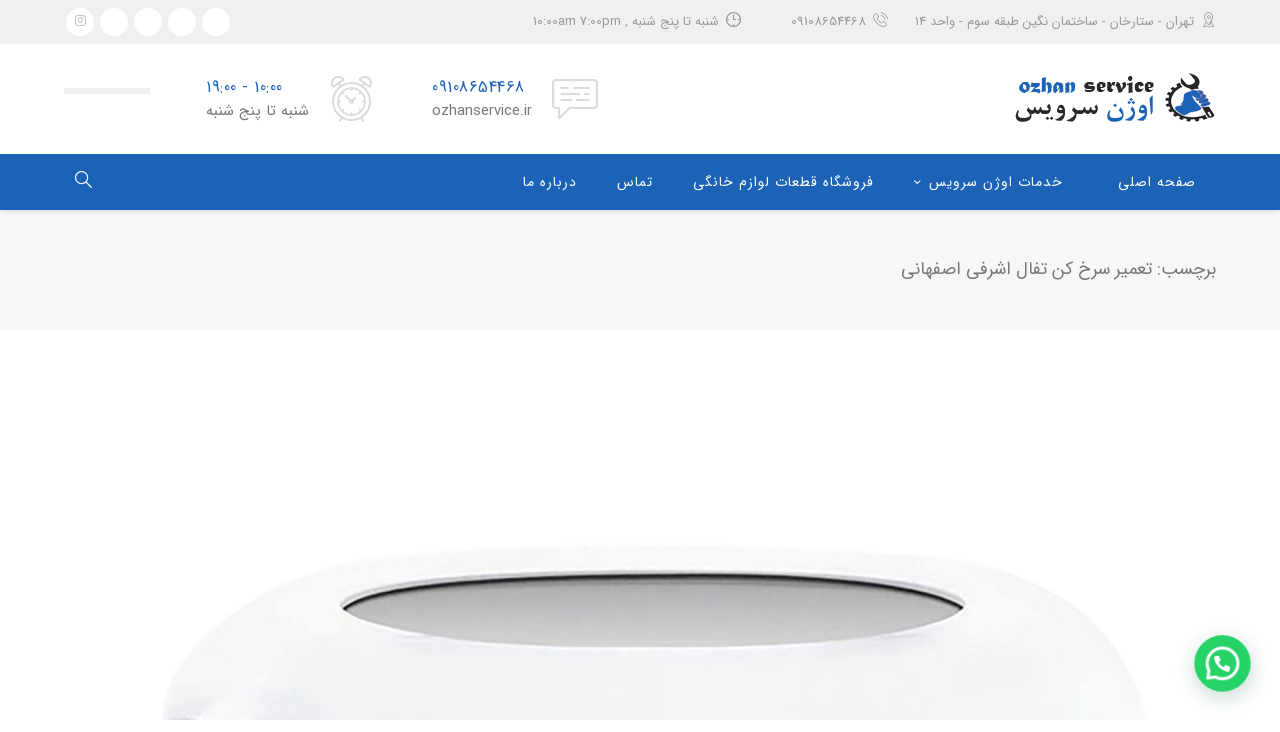

--- FILE ---
content_type: text/html; charset=UTF-8
request_url: https://ozhanservice.ir/tag/%D8%AA%D8%B9%D9%85%DB%8C%D8%B1-%D8%B3%D8%B1%D8%AE-%DA%A9%D9%86-%D8%AA%D9%81%D8%A7%D9%84-%D8%A7%D8%B4%D8%B1%D9%81%DB%8C-%D8%A7%D8%B5%D9%81%D9%87%D8%A7%D9%86%DB%8C/
body_size: 13470
content:
<!DOCTYPE html>
<html dir="rtl" lang="fa-IR" class="">
<head>
    <meta charset="UTF-8">
    <meta name="viewport" content="width=device-width, initial-scale=1">
    <link rel="profile" href="http://gmpg.org/xfn/11">
    <link rel="pingback" href="https://ozhanservice.ir/xmlrpc.php">

<meta name='robots' content='index, follow, max-image-preview:large, max-snippet:-1, max-video-preview:-1' />
	<style>img:is([sizes="auto" i], [sizes^="auto," i]) { contain-intrinsic-size: 3000px 1500px }</style>
	
	<!-- This site is optimized with the Yoast SEO Premium plugin v18.0 (Yoast SEO v26.3) - https://yoast.com/wordpress/plugins/seo/ -->
	<title>تعمیر سرخ کن تفال اشرفی اصفهانی | تعمیرات لوازم خانگی | تعمیرگاه لوازم خانگی</title>
	<meta name="description" content="تعمیرگاه اوژن سرویس مرکز تعمیرات لوازم خانگی در تهران با استفاده از تکنسین های خبره در سریعترین زمان و با قطعات ارجینال و ضمانتنامه کتبی" />
	<link rel="canonical" href="https://ozhanservice.ir/tag/تعمیر-سرخ-کن-تفال-اشرفی-اصفهانی/" />
	<meta property="og:locale" content="fa_IR" />
	<meta property="og:type" content="article" />
	<meta property="og:description" content="تعمیرگاه اوژن سرویس مرکز تعمیرات لوازم خانگی در تهران با استفاده از تکنسین های خبره در سریعترین زمان و با قطعات ارجینال و ضمانتنامه کتبی" />
	<meta property="og:url" content="https://ozhanservice.ir/tag/تعمیر-سرخ-کن-تفال-اشرفی-اصفهانی/" />
	<meta property="og:site_name" content="تعمیرات لوازم خانگی | تعمیرگاه لوازم خانگی" />
	<meta name="twitter:card" content="summary_large_image" />
	<script type="application/ld+json" class="yoast-schema-graph">{"@context":"https://schema.org","@graph":[{"@type":"CollectionPage","@id":"https://ozhanservice.ir/tag/%d8%aa%d8%b9%d9%85%db%8c%d8%b1-%d8%b3%d8%b1%d8%ae-%da%a9%d9%86-%d8%aa%d9%81%d8%a7%d9%84-%d8%a7%d8%b4%d8%b1%d9%81%db%8c-%d8%a7%d8%b5%d9%81%d9%87%d8%a7%d9%86%db%8c/","url":"https://ozhanservice.ir/tag/%d8%aa%d8%b9%d9%85%db%8c%d8%b1-%d8%b3%d8%b1%d8%ae-%da%a9%d9%86-%d8%aa%d9%81%d8%a7%d9%84-%d8%a7%d8%b4%d8%b1%d9%81%db%8c-%d8%a7%d8%b5%d9%81%d9%87%d8%a7%d9%86%db%8c/","name":"","isPartOf":{"@id":"https://ozhanservice.ir/#website"},"primaryImageOfPage":{"@id":"https://ozhanservice.ir/tag/%d8%aa%d8%b9%d9%85%db%8c%d8%b1-%d8%b3%d8%b1%d8%ae-%da%a9%d9%86-%d8%aa%d9%81%d8%a7%d9%84-%d8%a7%d8%b4%d8%b1%d9%81%db%8c-%d8%a7%d8%b5%d9%81%d9%87%d8%a7%d9%86%db%8c/#primaryimage"},"image":{"@id":"https://ozhanservice.ir/tag/%d8%aa%d8%b9%d9%85%db%8c%d8%b1-%d8%b3%d8%b1%d8%ae-%da%a9%d9%86-%d8%aa%d9%81%d8%a7%d9%84-%d8%a7%d8%b4%d8%b1%d9%81%db%8c-%d8%a7%d8%b5%d9%81%d9%87%d8%a7%d9%86%db%8c/#primaryimage"},"thumbnailUrl":"https://ozhanservice.ir/wp-content/uploads/2022/08/تعمیر-سرخ-کن.jpg","description":"تعمیرگاه اوژن سرویس مرکز تعمیرات لوازم خانگی در تهران با استفاده از تکنسین های خبره در سریعترین زمان و با قطعات ارجینال و ضمانتنامه کتبی","breadcrumb":{"@id":"https://ozhanservice.ir/tag/%d8%aa%d8%b9%d9%85%db%8c%d8%b1-%d8%b3%d8%b1%d8%ae-%da%a9%d9%86-%d8%aa%d9%81%d8%a7%d9%84-%d8%a7%d8%b4%d8%b1%d9%81%db%8c-%d8%a7%d8%b5%d9%81%d9%87%d8%a7%d9%86%db%8c/#breadcrumb"},"inLanguage":"fa-IR"},{"@type":"ImageObject","inLanguage":"fa-IR","@id":"https://ozhanservice.ir/tag/%d8%aa%d8%b9%d9%85%db%8c%d8%b1-%d8%b3%d8%b1%d8%ae-%da%a9%d9%86-%d8%aa%d9%81%d8%a7%d9%84-%d8%a7%d8%b4%d8%b1%d9%81%db%8c-%d8%a7%d8%b5%d9%81%d9%87%d8%a7%d9%86%db%8c/#primaryimage","url":"https://ozhanservice.ir/wp-content/uploads/2022/08/تعمیر-سرخ-کن.jpg","contentUrl":"https://ozhanservice.ir/wp-content/uploads/2022/08/تعمیر-سرخ-کن.jpg","width":2500,"height":2500,"caption":"تعمیر سرخ کن"},{"@type":"BreadcrumbList","@id":"https://ozhanservice.ir/tag/%d8%aa%d8%b9%d9%85%db%8c%d8%b1-%d8%b3%d8%b1%d8%ae-%da%a9%d9%86-%d8%aa%d9%81%d8%a7%d9%84-%d8%a7%d8%b4%d8%b1%d9%81%db%8c-%d8%a7%d8%b5%d9%81%d9%87%d8%a7%d9%86%db%8c/#breadcrumb","itemListElement":[{"@type":"ListItem","position":1,"name":"Home","item":"https://ozhanservice.ir/"},{"@type":"ListItem","position":2,"name":"تعمیر سرخ کن تفال اشرفی اصفهانی"}]},{"@type":"WebSite","@id":"https://ozhanservice.ir/#website","url":"https://ozhanservice.ir/","name":"تعمیرات لوازم خانگی | تعمیرگاه لوازم خانگی","description":"اوژن سرویس | تعمیر مولینکس | تعمیرات دلونگی | تعمیر تفال | تعمیر میگل | تعمیر کروپس | تعمیر فلر |  تعمیر روتل","publisher":{"@id":"https://ozhanservice.ir/#organization"},"potentialAction":[{"@type":"SearchAction","target":{"@type":"EntryPoint","urlTemplate":"https://ozhanservice.ir/?s={search_term_string}"},"query-input":{"@type":"PropertyValueSpecification","valueRequired":true,"valueName":"search_term_string"}}],"inLanguage":"fa-IR"},{"@type":"Organization","@id":"https://ozhanservice.ir/#organization","name":"تعمیرات لوازم خانگی","url":"https://ozhanservice.ir/","logo":{"@type":"ImageObject","inLanguage":"fa-IR","@id":"https://ozhanservice.ir/#/schema/logo/image/","url":"https://ozhanservice.ir/wp-content/uploads/2022/03/logo11.png","contentUrl":"https://ozhanservice.ir/wp-content/uploads/2022/03/logo11.png","width":202,"height":52,"caption":"تعمیرات لوازم خانگی"},"image":{"@id":"https://ozhanservice.ir/#/schema/logo/image/"}}]}</script>
	<!-- / Yoast SEO Premium plugin. -->


<link rel='dns-prefetch' href='//fonts.googleapis.com' />
<link rel="alternate" type="application/rss+xml" title="تعمیرات لوازم خانگی | تعمیرگاه لوازم خانگی &raquo; خوراک" href="https://ozhanservice.ir/feed/" />
<link rel="alternate" type="application/rss+xml" title="تعمیرات لوازم خانگی | تعمیرگاه لوازم خانگی &raquo; خوراک دیدگاه‌ها" href="https://ozhanservice.ir/comments/feed/" />
<link rel="alternate" type="application/rss+xml" title="تعمیرات لوازم خانگی | تعمیرگاه لوازم خانگی &raquo; تعمیر سرخ کن تفال اشرفی اصفهانی خوراک برچسب" href="https://ozhanservice.ir/tag/%d8%aa%d8%b9%d9%85%db%8c%d8%b1-%d8%b3%d8%b1%d8%ae-%da%a9%d9%86-%d8%aa%d9%81%d8%a7%d9%84-%d8%a7%d8%b4%d8%b1%d9%81%db%8c-%d8%a7%d8%b5%d9%81%d9%87%d8%a7%d9%86%db%8c/feed/" />
<script type="text/javascript">
/* <![CDATA[ */
window._wpemojiSettings = {"baseUrl":"https:\/\/s.w.org\/images\/core\/emoji\/16.0.1\/72x72\/","ext":".png","svgUrl":"https:\/\/s.w.org\/images\/core\/emoji\/16.0.1\/svg\/","svgExt":".svg","source":{"concatemoji":"https:\/\/ozhanservice.ir\/wp-includes\/js\/wp-emoji-release.min.js?ver=6.8.3"}};
/*! This file is auto-generated */
!function(s,n){var o,i,e;function c(e){try{var t={supportTests:e,timestamp:(new Date).valueOf()};sessionStorage.setItem(o,JSON.stringify(t))}catch(e){}}function p(e,t,n){e.clearRect(0,0,e.canvas.width,e.canvas.height),e.fillText(t,0,0);var t=new Uint32Array(e.getImageData(0,0,e.canvas.width,e.canvas.height).data),a=(e.clearRect(0,0,e.canvas.width,e.canvas.height),e.fillText(n,0,0),new Uint32Array(e.getImageData(0,0,e.canvas.width,e.canvas.height).data));return t.every(function(e,t){return e===a[t]})}function u(e,t){e.clearRect(0,0,e.canvas.width,e.canvas.height),e.fillText(t,0,0);for(var n=e.getImageData(16,16,1,1),a=0;a<n.data.length;a++)if(0!==n.data[a])return!1;return!0}function f(e,t,n,a){switch(t){case"flag":return n(e,"\ud83c\udff3\ufe0f\u200d\u26a7\ufe0f","\ud83c\udff3\ufe0f\u200b\u26a7\ufe0f")?!1:!n(e,"\ud83c\udde8\ud83c\uddf6","\ud83c\udde8\u200b\ud83c\uddf6")&&!n(e,"\ud83c\udff4\udb40\udc67\udb40\udc62\udb40\udc65\udb40\udc6e\udb40\udc67\udb40\udc7f","\ud83c\udff4\u200b\udb40\udc67\u200b\udb40\udc62\u200b\udb40\udc65\u200b\udb40\udc6e\u200b\udb40\udc67\u200b\udb40\udc7f");case"emoji":return!a(e,"\ud83e\udedf")}return!1}function g(e,t,n,a){var r="undefined"!=typeof WorkerGlobalScope&&self instanceof WorkerGlobalScope?new OffscreenCanvas(300,150):s.createElement("canvas"),o=r.getContext("2d",{willReadFrequently:!0}),i=(o.textBaseline="top",o.font="600 32px Arial",{});return e.forEach(function(e){i[e]=t(o,e,n,a)}),i}function t(e){var t=s.createElement("script");t.src=e,t.defer=!0,s.head.appendChild(t)}"undefined"!=typeof Promise&&(o="wpEmojiSettingsSupports",i=["flag","emoji"],n.supports={everything:!0,everythingExceptFlag:!0},e=new Promise(function(e){s.addEventListener("DOMContentLoaded",e,{once:!0})}),new Promise(function(t){var n=function(){try{var e=JSON.parse(sessionStorage.getItem(o));if("object"==typeof e&&"number"==typeof e.timestamp&&(new Date).valueOf()<e.timestamp+604800&&"object"==typeof e.supportTests)return e.supportTests}catch(e){}return null}();if(!n){if("undefined"!=typeof Worker&&"undefined"!=typeof OffscreenCanvas&&"undefined"!=typeof URL&&URL.createObjectURL&&"undefined"!=typeof Blob)try{var e="postMessage("+g.toString()+"("+[JSON.stringify(i),f.toString(),p.toString(),u.toString()].join(",")+"));",a=new Blob([e],{type:"text/javascript"}),r=new Worker(URL.createObjectURL(a),{name:"wpTestEmojiSupports"});return void(r.onmessage=function(e){c(n=e.data),r.terminate(),t(n)})}catch(e){}c(n=g(i,f,p,u))}t(n)}).then(function(e){for(var t in e)n.supports[t]=e[t],n.supports.everything=n.supports.everything&&n.supports[t],"flag"!==t&&(n.supports.everythingExceptFlag=n.supports.everythingExceptFlag&&n.supports[t]);n.supports.everythingExceptFlag=n.supports.everythingExceptFlag&&!n.supports.flag,n.DOMReady=!1,n.readyCallback=function(){n.DOMReady=!0}}).then(function(){return e}).then(function(){var e;n.supports.everything||(n.readyCallback(),(e=n.source||{}).concatemoji?t(e.concatemoji):e.wpemoji&&e.twemoji&&(t(e.twemoji),t(e.wpemoji)))}))}((window,document),window._wpemojiSettings);
/* ]]> */
</script>
<style id='wp-emoji-styles-inline-css' type='text/css'>

	img.wp-smiley, img.emoji {
		display: inline !important;
		border: none !important;
		box-shadow: none !important;
		height: 1em !important;
		width: 1em !important;
		margin: 0 0.07em !important;
		vertical-align: -0.1em !important;
		background: none !important;
		padding: 0 !important;
	}
</style>
<link rel='stylesheet' id='wp-block-library-rtl-css' href='https://ozhanservice.ir/wp-includes/css/dist/block-library/style-rtl.min.css?ver=6.8.3' type='text/css' media='all' />
<style id='classic-theme-styles-inline-css' type='text/css'>
/*! This file is auto-generated */
.wp-block-button__link{color:#fff;background-color:#32373c;border-radius:9999px;box-shadow:none;text-decoration:none;padding:calc(.667em + 2px) calc(1.333em + 2px);font-size:1.125em}.wp-block-file__button{background:#32373c;color:#fff;text-decoration:none}
</style>
<style id='joinchat-button-style-inline-css' type='text/css'>
.wp-block-joinchat-button{border:none!important;text-align:center}.wp-block-joinchat-button figure{display:table;margin:0 auto;padding:0}.wp-block-joinchat-button figcaption{font:normal normal 400 .6em/2em var(--wp--preset--font-family--system-font,sans-serif);margin:0;padding:0}.wp-block-joinchat-button .joinchat-button__qr{background-color:#fff;border:6px solid #25d366;border-radius:30px;box-sizing:content-box;display:block;height:200px;margin:auto;overflow:hidden;padding:10px;width:200px}.wp-block-joinchat-button .joinchat-button__qr canvas,.wp-block-joinchat-button .joinchat-button__qr img{display:block;margin:auto}.wp-block-joinchat-button .joinchat-button__link{align-items:center;background-color:#25d366;border:6px solid #25d366;border-radius:30px;display:inline-flex;flex-flow:row nowrap;justify-content:center;line-height:1.25em;margin:0 auto;text-decoration:none}.wp-block-joinchat-button .joinchat-button__link:before{background:transparent var(--joinchat-ico) no-repeat center;background-size:100%;content:"";display:block;height:1.5em;margin:-.75em .75em -.75em 0;width:1.5em}.wp-block-joinchat-button figure+.joinchat-button__link{margin-top:10px}@media (orientation:landscape)and (min-height:481px),(orientation:portrait)and (min-width:481px){.wp-block-joinchat-button.joinchat-button--qr-only figure+.joinchat-button__link{display:none}}@media (max-width:480px),(orientation:landscape)and (max-height:480px){.wp-block-joinchat-button figure{display:none}}

</style>
<style id='global-styles-inline-css' type='text/css'>
:root{--wp--preset--aspect-ratio--square: 1;--wp--preset--aspect-ratio--4-3: 4/3;--wp--preset--aspect-ratio--3-4: 3/4;--wp--preset--aspect-ratio--3-2: 3/2;--wp--preset--aspect-ratio--2-3: 2/3;--wp--preset--aspect-ratio--16-9: 16/9;--wp--preset--aspect-ratio--9-16: 9/16;--wp--preset--color--black: #000000;--wp--preset--color--cyan-bluish-gray: #abb8c3;--wp--preset--color--white: #ffffff;--wp--preset--color--pale-pink: #f78da7;--wp--preset--color--vivid-red: #cf2e2e;--wp--preset--color--luminous-vivid-orange: #ff6900;--wp--preset--color--luminous-vivid-amber: #fcb900;--wp--preset--color--light-green-cyan: #7bdcb5;--wp--preset--color--vivid-green-cyan: #00d084;--wp--preset--color--pale-cyan-blue: #8ed1fc;--wp--preset--color--vivid-cyan-blue: #0693e3;--wp--preset--color--vivid-purple: #9b51e0;--wp--preset--gradient--vivid-cyan-blue-to-vivid-purple: linear-gradient(135deg,rgba(6,147,227,1) 0%,rgb(155,81,224) 100%);--wp--preset--gradient--light-green-cyan-to-vivid-green-cyan: linear-gradient(135deg,rgb(122,220,180) 0%,rgb(0,208,130) 100%);--wp--preset--gradient--luminous-vivid-amber-to-luminous-vivid-orange: linear-gradient(135deg,rgba(252,185,0,1) 0%,rgba(255,105,0,1) 100%);--wp--preset--gradient--luminous-vivid-orange-to-vivid-red: linear-gradient(135deg,rgba(255,105,0,1) 0%,rgb(207,46,46) 100%);--wp--preset--gradient--very-light-gray-to-cyan-bluish-gray: linear-gradient(135deg,rgb(238,238,238) 0%,rgb(169,184,195) 100%);--wp--preset--gradient--cool-to-warm-spectrum: linear-gradient(135deg,rgb(74,234,220) 0%,rgb(151,120,209) 20%,rgb(207,42,186) 40%,rgb(238,44,130) 60%,rgb(251,105,98) 80%,rgb(254,248,76) 100%);--wp--preset--gradient--blush-light-purple: linear-gradient(135deg,rgb(255,206,236) 0%,rgb(152,150,240) 100%);--wp--preset--gradient--blush-bordeaux: linear-gradient(135deg,rgb(254,205,165) 0%,rgb(254,45,45) 50%,rgb(107,0,62) 100%);--wp--preset--gradient--luminous-dusk: linear-gradient(135deg,rgb(255,203,112) 0%,rgb(199,81,192) 50%,rgb(65,88,208) 100%);--wp--preset--gradient--pale-ocean: linear-gradient(135deg,rgb(255,245,203) 0%,rgb(182,227,212) 50%,rgb(51,167,181) 100%);--wp--preset--gradient--electric-grass: linear-gradient(135deg,rgb(202,248,128) 0%,rgb(113,206,126) 100%);--wp--preset--gradient--midnight: linear-gradient(135deg,rgb(2,3,129) 0%,rgb(40,116,252) 100%);--wp--preset--font-size--small: 13px;--wp--preset--font-size--medium: 20px;--wp--preset--font-size--large: 36px;--wp--preset--font-size--x-large: 42px;--wp--preset--spacing--20: 0.44rem;--wp--preset--spacing--30: 0.67rem;--wp--preset--spacing--40: 1rem;--wp--preset--spacing--50: 1.5rem;--wp--preset--spacing--60: 2.25rem;--wp--preset--spacing--70: 3.38rem;--wp--preset--spacing--80: 5.06rem;--wp--preset--shadow--natural: 6px 6px 9px rgba(0, 0, 0, 0.2);--wp--preset--shadow--deep: 12px 12px 50px rgba(0, 0, 0, 0.4);--wp--preset--shadow--sharp: 6px 6px 0px rgba(0, 0, 0, 0.2);--wp--preset--shadow--outlined: 6px 6px 0px -3px rgba(255, 255, 255, 1), 6px 6px rgba(0, 0, 0, 1);--wp--preset--shadow--crisp: 6px 6px 0px rgba(0, 0, 0, 1);}:where(.is-layout-flex){gap: 0.5em;}:where(.is-layout-grid){gap: 0.5em;}body .is-layout-flex{display: flex;}.is-layout-flex{flex-wrap: wrap;align-items: center;}.is-layout-flex > :is(*, div){margin: 0;}body .is-layout-grid{display: grid;}.is-layout-grid > :is(*, div){margin: 0;}:where(.wp-block-columns.is-layout-flex){gap: 2em;}:where(.wp-block-columns.is-layout-grid){gap: 2em;}:where(.wp-block-post-template.is-layout-flex){gap: 1.25em;}:where(.wp-block-post-template.is-layout-grid){gap: 1.25em;}.has-black-color{color: var(--wp--preset--color--black) !important;}.has-cyan-bluish-gray-color{color: var(--wp--preset--color--cyan-bluish-gray) !important;}.has-white-color{color: var(--wp--preset--color--white) !important;}.has-pale-pink-color{color: var(--wp--preset--color--pale-pink) !important;}.has-vivid-red-color{color: var(--wp--preset--color--vivid-red) !important;}.has-luminous-vivid-orange-color{color: var(--wp--preset--color--luminous-vivid-orange) !important;}.has-luminous-vivid-amber-color{color: var(--wp--preset--color--luminous-vivid-amber) !important;}.has-light-green-cyan-color{color: var(--wp--preset--color--light-green-cyan) !important;}.has-vivid-green-cyan-color{color: var(--wp--preset--color--vivid-green-cyan) !important;}.has-pale-cyan-blue-color{color: var(--wp--preset--color--pale-cyan-blue) !important;}.has-vivid-cyan-blue-color{color: var(--wp--preset--color--vivid-cyan-blue) !important;}.has-vivid-purple-color{color: var(--wp--preset--color--vivid-purple) !important;}.has-black-background-color{background-color: var(--wp--preset--color--black) !important;}.has-cyan-bluish-gray-background-color{background-color: var(--wp--preset--color--cyan-bluish-gray) !important;}.has-white-background-color{background-color: var(--wp--preset--color--white) !important;}.has-pale-pink-background-color{background-color: var(--wp--preset--color--pale-pink) !important;}.has-vivid-red-background-color{background-color: var(--wp--preset--color--vivid-red) !important;}.has-luminous-vivid-orange-background-color{background-color: var(--wp--preset--color--luminous-vivid-orange) !important;}.has-luminous-vivid-amber-background-color{background-color: var(--wp--preset--color--luminous-vivid-amber) !important;}.has-light-green-cyan-background-color{background-color: var(--wp--preset--color--light-green-cyan) !important;}.has-vivid-green-cyan-background-color{background-color: var(--wp--preset--color--vivid-green-cyan) !important;}.has-pale-cyan-blue-background-color{background-color: var(--wp--preset--color--pale-cyan-blue) !important;}.has-vivid-cyan-blue-background-color{background-color: var(--wp--preset--color--vivid-cyan-blue) !important;}.has-vivid-purple-background-color{background-color: var(--wp--preset--color--vivid-purple) !important;}.has-black-border-color{border-color: var(--wp--preset--color--black) !important;}.has-cyan-bluish-gray-border-color{border-color: var(--wp--preset--color--cyan-bluish-gray) !important;}.has-white-border-color{border-color: var(--wp--preset--color--white) !important;}.has-pale-pink-border-color{border-color: var(--wp--preset--color--pale-pink) !important;}.has-vivid-red-border-color{border-color: var(--wp--preset--color--vivid-red) !important;}.has-luminous-vivid-orange-border-color{border-color: var(--wp--preset--color--luminous-vivid-orange) !important;}.has-luminous-vivid-amber-border-color{border-color: var(--wp--preset--color--luminous-vivid-amber) !important;}.has-light-green-cyan-border-color{border-color: var(--wp--preset--color--light-green-cyan) !important;}.has-vivid-green-cyan-border-color{border-color: var(--wp--preset--color--vivid-green-cyan) !important;}.has-pale-cyan-blue-border-color{border-color: var(--wp--preset--color--pale-cyan-blue) !important;}.has-vivid-cyan-blue-border-color{border-color: var(--wp--preset--color--vivid-cyan-blue) !important;}.has-vivid-purple-border-color{border-color: var(--wp--preset--color--vivid-purple) !important;}.has-vivid-cyan-blue-to-vivid-purple-gradient-background{background: var(--wp--preset--gradient--vivid-cyan-blue-to-vivid-purple) !important;}.has-light-green-cyan-to-vivid-green-cyan-gradient-background{background: var(--wp--preset--gradient--light-green-cyan-to-vivid-green-cyan) !important;}.has-luminous-vivid-amber-to-luminous-vivid-orange-gradient-background{background: var(--wp--preset--gradient--luminous-vivid-amber-to-luminous-vivid-orange) !important;}.has-luminous-vivid-orange-to-vivid-red-gradient-background{background: var(--wp--preset--gradient--luminous-vivid-orange-to-vivid-red) !important;}.has-very-light-gray-to-cyan-bluish-gray-gradient-background{background: var(--wp--preset--gradient--very-light-gray-to-cyan-bluish-gray) !important;}.has-cool-to-warm-spectrum-gradient-background{background: var(--wp--preset--gradient--cool-to-warm-spectrum) !important;}.has-blush-light-purple-gradient-background{background: var(--wp--preset--gradient--blush-light-purple) !important;}.has-blush-bordeaux-gradient-background{background: var(--wp--preset--gradient--blush-bordeaux) !important;}.has-luminous-dusk-gradient-background{background: var(--wp--preset--gradient--luminous-dusk) !important;}.has-pale-ocean-gradient-background{background: var(--wp--preset--gradient--pale-ocean) !important;}.has-electric-grass-gradient-background{background: var(--wp--preset--gradient--electric-grass) !important;}.has-midnight-gradient-background{background: var(--wp--preset--gradient--midnight) !important;}.has-small-font-size{font-size: var(--wp--preset--font-size--small) !important;}.has-medium-font-size{font-size: var(--wp--preset--font-size--medium) !important;}.has-large-font-size{font-size: var(--wp--preset--font-size--large) !important;}.has-x-large-font-size{font-size: var(--wp--preset--font-size--x-large) !important;}
:where(.wp-block-post-template.is-layout-flex){gap: 1.25em;}:where(.wp-block-post-template.is-layout-grid){gap: 1.25em;}
:where(.wp-block-columns.is-layout-flex){gap: 2em;}:where(.wp-block-columns.is-layout-grid){gap: 2em;}
:root :where(.wp-block-pullquote){font-size: 1.5em;line-height: 1.6;}
</style>
<link rel='stylesheet' id='booked-tooltipster-css' href='https://ozhanservice.ir/wp-content/plugins/booked/assets/js/tooltipster/css/tooltipster.css?ver=3.3.0' type='text/css' media='all' />
<link rel='stylesheet' id='booked-tooltipster-theme-css' href='https://ozhanservice.ir/wp-content/plugins/booked/assets/js/tooltipster/css/themes/tooltipster-light.css?ver=3.3.0' type='text/css' media='all' />
<link rel='stylesheet' id='booked-animations-css' href='https://ozhanservice.ir/wp-content/plugins/booked/assets/css/animations.css?ver=2.4.3' type='text/css' media='all' />
<link rel='stylesheet' id='booked-css-css' href='https://ozhanservice.ir/wp-content/plugins/booked/dist/booked.css?ver=2.4.3' type='text/css' media='all' />
<style id='booked-css-inline-css' type='text/css'>
#ui-datepicker-div.booked_custom_date_picker table.ui-datepicker-calendar tbody td a.ui-state-active,#ui-datepicker-div.booked_custom_date_picker table.ui-datepicker-calendar tbody td a.ui-state-active:hover,body #booked-profile-page input[type=submit].button-primary:hover,body .booked-list-view button.button:hover, body .booked-list-view input[type=submit].button-primary:hover,body div.booked-calendar input[type=submit].button-primary:hover,body .booked-modal input[type=submit].button-primary:hover,body div.booked-calendar .bc-head,body div.booked-calendar .bc-head .bc-col,body div.booked-calendar .booked-appt-list .timeslot .timeslot-people button:hover,body #booked-profile-page .booked-profile-header,body #booked-profile-page .booked-tabs li.active a,body #booked-profile-page .booked-tabs li.active a:hover,body #booked-profile-page .appt-block .google-cal-button > a:hover,#ui-datepicker-div.booked_custom_date_picker .ui-datepicker-header{ background:#c4f2d4 !important; }body #booked-profile-page input[type=submit].button-primary:hover,body div.booked-calendar input[type=submit].button-primary:hover,body .booked-list-view button.button:hover, body .booked-list-view input[type=submit].button-primary:hover,body .booked-modal input[type=submit].button-primary:hover,body div.booked-calendar .bc-head .bc-col,body div.booked-calendar .booked-appt-list .timeslot .timeslot-people button:hover,body #booked-profile-page .booked-profile-header,body #booked-profile-page .appt-block .google-cal-button > a:hover{ border-color:#c4f2d4 !important; }body div.booked-calendar .bc-row.days,body div.booked-calendar .bc-row.days .bc-col,body .booked-calendarSwitcher.calendar,body #booked-profile-page .booked-tabs,#ui-datepicker-div.booked_custom_date_picker table.ui-datepicker-calendar thead,#ui-datepicker-div.booked_custom_date_picker table.ui-datepicker-calendar thead th{ background:#039146 !important; }body div.booked-calendar .bc-row.days .bc-col,body #booked-profile-page .booked-tabs{ border-color:#039146 !important; }#ui-datepicker-div.booked_custom_date_picker table.ui-datepicker-calendar tbody td.ui-datepicker-today a,#ui-datepicker-div.booked_custom_date_picker table.ui-datepicker-calendar tbody td.ui-datepicker-today a:hover,body #booked-profile-page input[type=submit].button-primary,body div.booked-calendar input[type=submit].button-primary,body .booked-list-view button.button, body .booked-list-view input[type=submit].button-primary,body .booked-list-view button.button, body .booked-list-view input[type=submit].button-primary,body .booked-modal input[type=submit].button-primary,body div.booked-calendar .booked-appt-list .timeslot .timeslot-people button,body #booked-profile-page .booked-profile-appt-list .appt-block.approved .status-block,body #booked-profile-page .appt-block .google-cal-button > a,body .booked-modal p.booked-title-bar,body div.booked-calendar .bc-col:hover .date span,body .booked-list-view a.booked_list_date_picker_trigger.booked-dp-active,body .booked-list-view a.booked_list_date_picker_trigger.booked-dp-active:hover,.booked-ms-modal .booked-book-appt,body #booked-profile-page .booked-tabs li a .counter{ background:#56c477; }body #booked-profile-page input[type=submit].button-primary,body div.booked-calendar input[type=submit].button-primary,body .booked-list-view button.button, body .booked-list-view input[type=submit].button-primary,body .booked-list-view button.button, body .booked-list-view input[type=submit].button-primary,body .booked-modal input[type=submit].button-primary,body #booked-profile-page .appt-block .google-cal-button > a,body div.booked-calendar .booked-appt-list .timeslot .timeslot-people button,body .booked-list-view a.booked_list_date_picker_trigger.booked-dp-active,body .booked-list-view a.booked_list_date_picker_trigger.booked-dp-active:hover{ border-color:#56c477; }body .booked-modal .bm-window p i.fa,body .booked-modal .bm-window a,body .booked-appt-list .booked-public-appointment-title,body .booked-modal .bm-window p.appointment-title,.booked-ms-modal.visible:hover .booked-book-appt{ color:#56c477; }.booked-appt-list .timeslot.has-title .booked-public-appointment-title { color:inherit; }
</style>
<link rel='stylesheet' id='dw-fonts-css' href='https://ozhanservice.ir/wp-content/plugins/dehkadeh-fonts/dw-fonts/dw-fonts.css?ver=6.8.3' type='text/css' media='all' />
<link rel='stylesheet' id='rs-plugin-settings-css' href='https://ozhanservice.ir/wp-content/plugins/revslider/public/assets/css/rs6.css?ver=6.0.7' type='text/css' media='all' />
<style id='rs-plugin-settings-inline-css' type='text/css'>
#rs-demo-id {}
</style>
<link rel='stylesheet' id='math-captcha-frontend-css' href='https://ozhanservice.ir/wp-content/plugins/wp-math-captcha/css/frontend.css?ver=6.8.3' type='text/css' media='all' />
<link rel='stylesheet' id='autoser-fonts-css' href='https://fonts.googleapis.com/css?family=Open+Sans%3A400%2C400i%2C600%2C600i%2C700%2C700i%7CPoppins%3A100%2C100i%2C200%2C200i%2C300%2C300i%2C400%2C400i%2C500%2C500i%2C600%2C600i%2C700%2C700i%2C800%2C800i%2C900%2C900i&#038;subset=latin%2Clatin-ext' type='text/css' media='all' />
<link rel='stylesheet' id='autoser-vendor-css' href='https://ozhanservice.ir/wp-content/themes/autoser/assets/css/vendor.bundle.css?ver=6.8.3' type='text/css' media='all' />
<link rel='stylesheet' id='autoser-woo-css' href='https://ozhanservice.ir/wp-content/themes/autoser/assets/css/woocommerce.css?ver=6.8.3' type='text/css' media='all' />
<link rel='stylesheet' id='autoser-style-css' href='https://ozhanservice.ir/wp-content/themes/autoser/style.css?ver=6.8.3' type='text/css' media='all' />
<!--[if lt IE 9]>
<link rel='stylesheet' id='vc_lte_ie9-css' href='https://ozhanservice.ir/wp-content/plugins/js_composer/assets/css/vc_lte_ie9.min.css?ver=6.0.5' type='text/css' media='screen' />
<![endif]-->
<script type="text/javascript" src="https://ozhanservice.ir/wp-includes/js/jquery/jquery.min.js?ver=3.7.1" id="jquery-core-js"></script>
<script type="text/javascript" src="https://ozhanservice.ir/wp-includes/js/jquery/jquery-migrate.min.js?ver=3.4.1" id="jquery-migrate-js"></script>
<script type="text/javascript" src="https://ozhanservice.ir/wp-content/plugins/revslider/public/assets/js/revolution.tools.min.js?ver=6.0" id="tp-tools-js"></script>
<script type="text/javascript" src="https://ozhanservice.ir/wp-content/plugins/revslider/public/assets/js/rs6.min.js?ver=6.0.7" id="revmin-js"></script>
<link rel="https://api.w.org/" href="https://ozhanservice.ir/wp-json/" /><link rel="alternate" title="JSON" type="application/json" href="https://ozhanservice.ir/wp-json/wp/v2/tags/3561" /><link rel="EditURI" type="application/rsd+xml" title="RSD" href="https://ozhanservice.ir/xmlrpc.php?rsd" />
<link rel="stylesheet" href="https://ozhanservice.ir/wp-content/themes/autoser/rtl.css" type="text/css" media="screen" /><meta name="generator" content="WordPress 6.8.3" />
    <!-- Dehkadeh-wp.ir Persian Fonts -->
    <style>
                        body { font-family: 'IRANSansWebFaNum' !important; }
        .site-title, h1, h2, h3, h4, h5, h6 { font-family: 'IRANSansWebFaNum' !important; }
        button, input, select, textarea { font-family: 'IRANSansWebFaNum' !important; }
        .site-title { font-family: 'IRANSansWebFaNum' !important; }
        .site-description { font-family: 'IRANSansWebFaNum' !important; }
        .menu, .page_item, .menu-item, .menu-item li, .menu-item a { font-family: 'IRANSansWebFaNum' !important; }
        article h1, article h2, article h3, article h4, article h5, article h6 { font-family: 'IRANSansWebFaNum' !important; }
        article { font-family: 'IRANSansWebFaNum' !important; }
        .widget h1, .widget h2, .widget h3, .widget h4, .widget h5, .widget h6 { font-family: 'IRANSansWebFaNum' !important; }
        .widget { font-family: 'IRANSansWebFaNum' !important; }
        footer h1, footer h2, footer h3, footer h4, .widgets-area h5, footer h6 { font-family: 'IRANSansWebFaNum' !important; }
        footer { font-family: 'IRANSansWebFaNum' !important; }
                                    </style>
    <!-- Dehkadeh-wp.ir Persian Fonts -->
    <script type="text/javascript" src="//ozhanservice.ir/?wordfence_syncAttackData=1769210927.6881" async></script><!-- Analytics by WP Statistics - https://wp-statistics.com -->
<style type="text/css">body, p, .font-heading, .blog-content p, span, .wprt-button{letter-spacing: 0px;}h1{font-weight: 400;letter-spacing: 0px;}h2{font-weight: 400;letter-spacing: 0px;}h3{font-weight: 400;letter-spacing: 0px;}h4{font-weight: 400;letter-spacing: 0px;}h5{font-weight: 400;letter-spacing: 0px;}h6{font-weight: 400;letter-spacing: 0px;}#main-nav > ul > li > a, #main-nav .sub-menu li a{font-weight: 400;}</style><meta name="generator" content="Powered by WPBakery Page Builder - drag and drop page builder for WordPress."/>
<meta name="generator" content="Powered by Slider Revolution 6.0.7 - responsive, Mobile-Friendly Slider Plugin for WordPress with comfortable drag and drop interface." />
			<style id="wpsp-style-frontend"></style>
			<link rel="icon" href="https://ozhanservice.ir/wp-content/uploads/2022/03/cropped-logo11-32x32.png" sizes="32x32" />
<link rel="icon" href="https://ozhanservice.ir/wp-content/uploads/2022/03/cropped-logo11-192x192.png" sizes="192x192" />
<link rel="apple-touch-icon" href="https://ozhanservice.ir/wp-content/uploads/2022/03/cropped-logo11-180x180.png" />
<meta name="msapplication-TileImage" content="https://ozhanservice.ir/wp-content/uploads/2022/03/cropped-logo11-270x270.png" />
<script type="text/javascript">function setREVStartSize(a){try{var b,c=document.getElementById(a.c).parentNode.offsetWidth;if(c=0===c||isNaN(c)?window.innerWidth:c,a.tabw=void 0===a.tabw?0:parseInt(a.tabw),a.thumbw=void 0===a.thumbw?0:parseInt(a.thumbw),a.tabh=void 0===a.tabh?0:parseInt(a.tabh),a.thumbh=void 0===a.thumbh?0:parseInt(a.thumbh),a.tabhide=void 0===a.tabhide?0:parseInt(a.tabhide),a.thumbhide=void 0===a.thumbhide?0:parseInt(a.thumbhide),a.mh=void 0===a.mh||""==a.mh?0:a.mh,"fullscreen"===a.layout||"fullscreen"===a.l)b=Math.max(a.mh,window.innerHeight);else{for(var d in a.gw=Array.isArray(a.gw)?a.gw:[a.gw],a.rl)(void 0===a.gw[d]||0===a.gw[d])&&(a.gw[d]=a.gw[d-1]);for(var d in a.gh=void 0===a.el||""===a.el||Array.isArray(a.el)&&0==a.el.length?a.gh:a.el,a.gh=Array.isArray(a.gh)?a.gh:[a.gh],a.rl)(void 0===a.gh[d]||0===a.gh[d])&&(a.gh[d]=a.gh[d-1]);var e,f=Array(a.rl.length),g=0;for(var d in a.tabw=a.tabhide>=c?0:a.tabw,a.thumbw=a.thumbhide>=c?0:a.thumbw,a.tabh=a.tabhide>=c?0:a.tabh,a.thumbh=a.thumbhide>=c?0:a.thumbh,a.rl)f[d]=a.rl[d]<window.innerWidth?0:a.rl[d];for(var d in e=f[0],f)e>f[d]&&0<f[d]&&(e=f[d],g=d);var h=c>a.gw[g]+a.tabw+a.thumbw?1:(c-(a.tabw+a.thumbw))/a.gw[g];b=a.gh[g]*h+(a.tabh+a.thumbh)}void 0===window.rs_init_css&&(window.rs_init_css=document.head.appendChild(document.createElement("style"))),document.getElementById(a.c).height=b,window.rs_init_css.innerHTML+="#"+a.c+"_wrapper { height: "+b+"px }"}catch(a){console.log("Failure at Presize of Slider:"+a)}};</script>
<style id="kirki-inline-styles">#site-logo-inner{margin-top:0;margin-bottom:0;margin-left:0;margin-right:0;}#featured-title .featured-title-inner-wrap{min-height:120px;padding-top:30px;}#featured-title .featured-title-heading{font-size:18px;}/* devanagari */
@font-face {
  font-family: 'Poppins';
  font-style: normal;
  font-weight: 400;
  font-display: swap;
  src: url(https://ozhanservice.ir/wp-content/fonts/poppins/pxiEyp8kv8JHgFVrJJbecmNE.woff2) format('woff2');
  unicode-range: U+0900-097F, U+1CD0-1CF9, U+200C-200D, U+20A8, U+20B9, U+20F0, U+25CC, U+A830-A839, U+A8E0-A8FF, U+11B00-11B09;
}
/* latin-ext */
@font-face {
  font-family: 'Poppins';
  font-style: normal;
  font-weight: 400;
  font-display: swap;
  src: url(https://ozhanservice.ir/wp-content/fonts/poppins/pxiEyp8kv8JHgFVrJJnecmNE.woff2) format('woff2');
  unicode-range: U+0100-02BA, U+02BD-02C5, U+02C7-02CC, U+02CE-02D7, U+02DD-02FF, U+0304, U+0308, U+0329, U+1D00-1DBF, U+1E00-1E9F, U+1EF2-1EFF, U+2020, U+20A0-20AB, U+20AD-20C0, U+2113, U+2C60-2C7F, U+A720-A7FF;
}
/* latin */
@font-face {
  font-family: 'Poppins';
  font-style: normal;
  font-weight: 400;
  font-display: swap;
  src: url(https://ozhanservice.ir/wp-content/fonts/poppins/pxiEyp8kv8JHgFVrJJfecg.woff2) format('woff2');
  unicode-range: U+0000-00FF, U+0131, U+0152-0153, U+02BB-02BC, U+02C6, U+02DA, U+02DC, U+0304, U+0308, U+0329, U+2000-206F, U+20AC, U+2122, U+2191, U+2193, U+2212, U+2215, U+FEFF, U+FFFD;
}/* devanagari */
@font-face {
  font-family: 'Poppins';
  font-style: normal;
  font-weight: 400;
  font-display: swap;
  src: url(https://ozhanservice.ir/wp-content/fonts/poppins/pxiEyp8kv8JHgFVrJJbecmNE.woff2) format('woff2');
  unicode-range: U+0900-097F, U+1CD0-1CF9, U+200C-200D, U+20A8, U+20B9, U+20F0, U+25CC, U+A830-A839, U+A8E0-A8FF, U+11B00-11B09;
}
/* latin-ext */
@font-face {
  font-family: 'Poppins';
  font-style: normal;
  font-weight: 400;
  font-display: swap;
  src: url(https://ozhanservice.ir/wp-content/fonts/poppins/pxiEyp8kv8JHgFVrJJnecmNE.woff2) format('woff2');
  unicode-range: U+0100-02BA, U+02BD-02C5, U+02C7-02CC, U+02CE-02D7, U+02DD-02FF, U+0304, U+0308, U+0329, U+1D00-1DBF, U+1E00-1E9F, U+1EF2-1EFF, U+2020, U+20A0-20AB, U+20AD-20C0, U+2113, U+2C60-2C7F, U+A720-A7FF;
}
/* latin */
@font-face {
  font-family: 'Poppins';
  font-style: normal;
  font-weight: 400;
  font-display: swap;
  src: url(https://ozhanservice.ir/wp-content/fonts/poppins/pxiEyp8kv8JHgFVrJJfecg.woff2) format('woff2');
  unicode-range: U+0000-00FF, U+0131, U+0152-0153, U+02BB-02BC, U+02C6, U+02DA, U+02DC, U+0304, U+0308, U+0329, U+2000-206F, U+20AC, U+2122, U+2191, U+2193, U+2212, U+2215, U+FEFF, U+FFFD;
}/* devanagari */
@font-face {
  font-family: 'Poppins';
  font-style: normal;
  font-weight: 400;
  font-display: swap;
  src: url(https://ozhanservice.ir/wp-content/fonts/poppins/pxiEyp8kv8JHgFVrJJbecmNE.woff2) format('woff2');
  unicode-range: U+0900-097F, U+1CD0-1CF9, U+200C-200D, U+20A8, U+20B9, U+20F0, U+25CC, U+A830-A839, U+A8E0-A8FF, U+11B00-11B09;
}
/* latin-ext */
@font-face {
  font-family: 'Poppins';
  font-style: normal;
  font-weight: 400;
  font-display: swap;
  src: url(https://ozhanservice.ir/wp-content/fonts/poppins/pxiEyp8kv8JHgFVrJJnecmNE.woff2) format('woff2');
  unicode-range: U+0100-02BA, U+02BD-02C5, U+02C7-02CC, U+02CE-02D7, U+02DD-02FF, U+0304, U+0308, U+0329, U+1D00-1DBF, U+1E00-1E9F, U+1EF2-1EFF, U+2020, U+20A0-20AB, U+20AD-20C0, U+2113, U+2C60-2C7F, U+A720-A7FF;
}
/* latin */
@font-face {
  font-family: 'Poppins';
  font-style: normal;
  font-weight: 400;
  font-display: swap;
  src: url(https://ozhanservice.ir/wp-content/fonts/poppins/pxiEyp8kv8JHgFVrJJfecg.woff2) format('woff2');
  unicode-range: U+0000-00FF, U+0131, U+0152-0153, U+02BB-02BC, U+02C6, U+02DA, U+02DC, U+0304, U+0308, U+0329, U+2000-206F, U+20AC, U+2122, U+2191, U+2193, U+2212, U+2215, U+FEFF, U+FFFD;
}</style><noscript><style> .wpb_animate_when_almost_visible { opacity: 1; }</style></noscript>    
</head>

<body class="rtl archive tag tag-3561 wp-theme-autoser wp-schema-pro-2.7.1 wpb-js-composer js-comp-ver-6.0.5 vc_responsive header-fixed autoser-theme-ver-1.0.9.1 wordpress-version-6.8.3">
    <div id="wrapper" class="animsition">

        <div id="site-header-wrap" >

                        <div id="top-bar">
                <div id="top-bar-inner" class="wprt-container">
                    <div class="top-bar-inner-wrap">
                        <div class="top-bar-content">
                             
                                                                    <span class="content"><i class="fa rt-icon-placeholder2"></i> تهران - ستارخان - ساختمان نگین طبقه سوم - واحد 14</span>
                                                                    <span class="content"><i class="fa rt-icon-telephone"></i> 09108654468</span>
                                                                    <span class="content"><i class="fa rt-icon-3-time"></i> شنبه تا پنج شنبه , 10:00am 7:00pm</span>
                                                                                    </div>

                        <div class="top-bar-socials">
                            <div class="inner">
                                <span class="icons">
                                                                            <a target="_blank" href="">
                                            <span class="fa "></span>
                                        </a>
                                                                            <a target="_blank" href="">
                                            <span class="fa "></span>
                                        </a>
                                                                            <a target="_blank" href="">
                                            <span class="fa "></span>
                                        </a>
                                                                            <a target="_blank" href="">
                                            <span class="fa "></span>
                                        </a>
                                                                            <a target="_blank" href="https://www.instagram.com/ozhan.service/">
                                            <span class="fa fa-instagram"></span>
                                        </a>
                                                                    </span>
                            </div>
                        </div>
                    </div>
                </div>
            </div>
            
            <div id="header-style" class="header-style-3">
    <header id="site-header">
        <div id="site-header-inner" class="wprt-container">
        	<div class="wrap-inner">
                <div id="site-logo" class="clearfix">
                	<h1 id="site-logo-inner">
                                                <a class="main-logo" href="https://ozhanservice.ir/">
                            <img src="https://ozhanservice.ir/wp-content/uploads/2022/03/logo11.png" alt="تعمیرات لوازم خانگی | تعمیرگاه لوازم خانگی">
                        </a>
                    </h1>
                </div>

                <div class="mobile-button"><span></span></div>

                <div id="header-aside">
                    <div class="header-aside-btn">
                                                    <a href="http://wpdemo2.oceanthemes.net/autoser/appointment/"><span></span></a>
                                            </div>
                    
                    <div class="header-info">
                        <div class="inner">
                                                            <div class="info-one">
                                    <div class="info-wrap">
                                        <div class="info-i"><span><i class="fa rt-icon-chat2"></i></span></div>
                                        <div class="info-c"><span class="title">09108654468</span>
<br>
<span class="subtitle">ozhanservice.ir</span></div>
                                    </div>
                                </div>
                                                            <div class="info-one">
                                    <div class="info-wrap">
                                        <div class="info-i"><span><i class="fa rt-icon-alarm-clock"></i></span></div>
                                        <div class="info-c"><span class="title">10:00 - 19:00</span><br>
<span class="subtitle">شنبه تا پنج شنبه</span></div>
                                    </div>
                                </div>
                                                    </div>
                    </div>
                </div>
            </div>
        </div>
    	            
        <div class="site-navigation-wrap">
            <div class="wprt-container inner">
                <nav id="main-nav" class="main-nav">
                    <ul id="menu-primary-menu" class="menu"><li id="menu-item-672" class="menu-item menu-item-type-post_type menu-item-object-page menu-item-home menu-item-672"><a href="https://ozhanservice.ir/">صفحه اصلی</a></li>
<li id="menu-item-1012" class="menu-item menu-item-type-post_type menu-item-object-page menu-item-has-children menu-item-1012"><a href="https://ozhanservice.ir/%d8%ae%d8%af%d9%85%d8%a7%d8%aa-%d8%a7%d9%88%da%98%d9%86-%d8%b3%d8%b1%d9%88%db%8c%d8%b3/">خدمات اوژن سرویس</a>
<ul class="sub-menu">
	<li id="menu-item-1018" class="menu-item menu-item-type-taxonomy menu-item-object-category menu-item-1018"><a href="https://ozhanservice.ir/%d8%aa%d8%b9%d9%85%db%8c%d8%b1%d8%a7%d8%aa-%d8%ba%d8%b0%d8%a7%d8%b3%d8%a7%d8%b2/">تعمیرات غذاساز</a></li>
	<li id="menu-item-1058" class="menu-item menu-item-type-taxonomy menu-item-object-category menu-item-1058"><a href="https://ozhanservice.ir/%d8%aa%d8%b9%d9%85%db%8c%d8%b1%d8%a7%d8%aa-%d9%85%d8%ae%d9%84%d9%88%d8%b7-%da%a9%d9%86/">تعمیرات مخلوط کن</a></li>
	<li id="menu-item-1062" class="menu-item menu-item-type-taxonomy menu-item-object-category menu-item-1062"><a href="https://ozhanservice.ir/%d8%aa%d8%b9%d9%85%db%8c%d8%b1%d8%a7%d8%aa-%da%86%d8%b1%d8%ae-%da%af%d9%88%d8%b4%d8%aa/">تعمیرات چرخ گوشت</a></li>
	<li id="menu-item-1063" class="menu-item menu-item-type-taxonomy menu-item-object-category menu-item-1063"><a href="https://ozhanservice.ir/%d8%aa%d8%b9%d9%85%db%8c%d8%b1%d8%a7%d8%aa-%da%86%d8%a7%db%8c-%d8%b3%d8%a7%d8%b2/">تعمیرات چای ساز</a></li>
	<li id="menu-item-1080" class="menu-item menu-item-type-taxonomy menu-item-object-category menu-item-1080"><a href="https://ozhanservice.ir/%d8%aa%d8%b9%d9%85%db%8c%d8%b1%d8%a7%d8%aa-%d9%87%d9%85%d8%b2%d9%86-%d8%a8%d8%b1%d9%82%db%8c/">تعمیرات همزن برقی</a></li>
	<li id="menu-item-1092" class="menu-item menu-item-type-taxonomy menu-item-object-category menu-item-1092"><a href="https://ozhanservice.ir/%d8%aa%d8%b9%d9%85%db%8c%d8%b1%d8%a7%d8%aa-%d8%a8%d8%ae%d8%a7%d8%b1%d8%b4%d9%88%db%8c/">تعمیرات بخارشوی</a></li>
	<li id="menu-item-1099" class="menu-item menu-item-type-taxonomy menu-item-object-category menu-item-1099"><a href="https://ozhanservice.ir/%d8%aa%d8%b9%d9%85%db%8c%d8%b1%d8%a7%d8%aa-%d8%ac%d8%a7%d8%b1%d9%88%d8%a8%d8%b1%d9%82%db%8c/">تعمیرات جاروبرقی</a></li>
	<li id="menu-item-1115" class="menu-item menu-item-type-taxonomy menu-item-object-category menu-item-1115"><a href="https://ozhanservice.ir/%d8%aa%d8%b9%d9%85%db%8c%d8%b1-%d8%ae%d8%b1%d8%af%da%a9%d9%86-%d8%a8%d8%b1%d9%82%db%8c/">تعمیر خردکن برقی</a></li>
	<li id="menu-item-1121" class="menu-item menu-item-type-taxonomy menu-item-object-category menu-item-1121"><a href="https://ozhanservice.ir/%d8%aa%d8%b9%d9%85%db%8c%d8%b1-%d8%b1%d9%86%d8%af%d9%87-%d8%a8%d8%b1%d9%82%db%8c/">تعمیرات رنده برقی</a></li>
	<li id="menu-item-1123" class="menu-item menu-item-type-taxonomy menu-item-object-category menu-item-1123"><a href="https://ozhanservice.ir/%d8%aa%d8%b9%d9%85%db%8c%d8%b1%d8%a7%d8%aa-%d8%a2%d8%a8%d9%85%db%8c%d9%88%d9%87-%da%af%db%8c%d8%b1%db%8c/">تعمیرات آبمیوه گیری</a></li>
	<li id="menu-item-1137" class="menu-item menu-item-type-taxonomy menu-item-object-category menu-item-1137"><a href="https://ozhanservice.ir/%d8%aa%d8%b9%d9%85%db%8c%d8%b1%d8%a7%d8%aa-%d8%a2%d8%a8-%d9%85%d8%b1%da%a9%d8%a8%d8%a7%d8%aa-%da%af%db%8c%d8%b1%db%8c/">تعمیرات آب مرکبات گیری</a></li>
	<li id="menu-item-1144" class="menu-item menu-item-type-taxonomy menu-item-object-category menu-item-1144"><a href="https://ozhanservice.ir/%d8%aa%d8%b9%d9%85%db%8c%d8%b1%d8%a7%d8%aa-%d8%a8%d8%ae%d9%88%d8%b1%d8%b3%d8%b1%d8%af/">تعمیرات بخورسرد</a></li>
	<li id="menu-item-1148" class="menu-item menu-item-type-taxonomy menu-item-object-category menu-item-1148"><a href="https://ozhanservice.ir/%d8%aa%d8%b9%d9%85%db%8c%d8%b1%d8%a7%d8%aa-%d8%ac%d8%a7%d8%b1%d9%88%d8%b4%d8%a7%d8%b1%da%98%db%8c/">تعمیرات جاروشارژی</a></li>
	<li id="menu-item-1152" class="menu-item menu-item-type-taxonomy menu-item-object-category menu-item-1152"><a href="https://ozhanservice.ir/%d8%aa%d8%b9%d9%85%db%8c%d8%b1%d8%a7%d8%aa-%d8%a7%d8%b3%d9%be%d8%b1%d8%b3%d9%88%d8%b3%d8%a7%d8%b2/">تعمیرات اسپرسوساز</a></li>
	<li id="menu-item-1159" class="menu-item menu-item-type-taxonomy menu-item-object-category menu-item-1159"><a href="https://ozhanservice.ir/%d8%aa%d8%b9%d9%85%db%8c%d8%b1%d8%a7%d8%aa-%d8%b2%d9%88%d8%af%d9%be%d8%b2/">تعمیرات زودپز</a></li>
	<li id="menu-item-1167" class="menu-item menu-item-type-taxonomy menu-item-object-category menu-item-1167"><a href="https://ozhanservice.ir/%d8%aa%d8%b9%d9%85%db%8c%d8%b1%d8%a7%d8%aa-%d9%be%d9%84%d9%88%d9%be%d8%b2/">تعمیرات پلوپز</a></li>
	<li id="menu-item-1181" class="menu-item menu-item-type-taxonomy menu-item-object-category menu-item-1181"><a href="https://ozhanservice.ir/%d8%aa%d8%b9%d9%85%db%8c%d8%b1%d8%a7%d8%aa-%d8%b3%d8%b1%d8%ae-%da%a9%d9%86/">تعمیرات سرخ کن</a></li>
	<li id="menu-item-1183" class="menu-item menu-item-type-taxonomy menu-item-object-category menu-item-1183"><a href="https://ozhanservice.ir/%d8%aa%d8%b9%d9%85%db%8c%d8%b1%d8%a7%d8%aa-%d8%b3%d8%a7%d9%86%d8%af%d9%88%db%8c%da%86-%d8%b3%d8%a7%d8%b2/">تعمیرات ساندویچ ساز</a></li>
	<li id="menu-item-1663" class="menu-item menu-item-type-taxonomy menu-item-object-category menu-item-1663"><a href="https://ozhanservice.ir/%d8%aa%d8%b9%d9%85%db%8c%d8%b1-%d9%85%d8%a7%da%a9%d8%b1%d9%88%d9%81%d8%b1/">تعمیر ماکروفر</a></li>
	<li id="menu-item-1702" class="menu-item menu-item-type-taxonomy menu-item-object-category menu-item-1702"><a href="https://ozhanservice.ir/%d8%aa%d8%b9%d9%85%db%8c%d8%b1-%d8%a7%d8%aa%d9%88%d8%a8%d8%ae%d8%a7%d8%b1/">تعمیر اتوبخار</a></li>
</ul>
</li>
<li id="menu-item-1015" class="menu-item menu-item-type-custom menu-item-object-custom menu-item-1015"><a href="https://ghatehkala.ir/">فروشگاه قطعات لوازم خانگی</a></li>
<li id="menu-item-653" class="menu-item menu-item-type-post_type menu-item-object-page menu-item-653"><a href="https://ozhanservice.ir/contact-us/">تماس</a></li>
<li id="menu-item-1013" class="menu-item menu-item-type-post_type menu-item-object-page menu-item-1013"><a href="https://ozhanservice.ir/about-company/">درباره ما</a></li>
</ul>                </nav>

                                <div id="header-search">
                    <a class="header-search-icon" href="#"><span class="search-icon rt-icon-search2"></span></a>
                    <form role="search" method="get" action="https://ozhanservice.ir/" class="header-search-form search-form" >  
                <input type="text" id="s" class="header-search-field search-field" value="" name="s" placeholder="تایپ کنید و سپس اینتر را بزنید" />
                <button type="submit" class="header-search-submit search-submit"><em class="fa fa-search"></em></button>
            </form>                </div>
                            </div>
        </div>
    </header>
</div>
        </div>
<div id="featured-title" class="clearfix featured-title-left">
    <div id="featured-title-inner" class="wprt-container clearfix">
        <div class="featured-title-inner-wrap">
            <div class="featured-title-heading-wrap">
                <h1 class="featured-title-heading">برچسب:  <span>تعمیر سرخ کن تفال اشرفی اصفهانی</span></h1>
            </div>
            
                    </div>
    </div>
</div>

<div id="main-content" class="site-main clearfix">
    <div id="content-wrap" class="wprt-container no-bar">
        <div id="site-content" class="site-content clearfix">
            <div id="inner-content" class="inner-content-wrap">
                                    <article class="hentry class="post-2086 post type-post status-publish format-standard has-post-thumbnail hentry category-421 category-1 tag-3555 tag-3557 tag-3561 tag-3564 tag-3560 tag-3556 tag-3565 tag-3562 tag-3559 tag-3563 tag-3558 tag-1666"">
        <div class="post-media clearfix">
        <a href="https://ozhanservice.ir/%d8%aa%d8%b9%d9%85%db%8c%d8%b1%d8%a7%d8%aa-%d8%b3%d8%b1%d8%ae-%da%a9%d9%86-%d8%aa%d9%81%d8%a7%d9%84-%d8%a8%d8%a7-%d9%82%d8%b7%d8%b9%d8%a7%d8%aa-%d9%81%d8%a7%d8%a8%d8%b1%db%8c%da%a9%db%8c/">
            <img src="https://ozhanservice.ir/wp-content/uploads/2022/08/تعمیر-سرخ-کن.jpg" alt="">
        </a>
    </div>
    
    <div class="post-content-wrap">
        <h2 class="post-title">
            <span class="post-title-inner">
                <a href="https://ozhanservice.ir/%d8%aa%d8%b9%d9%85%db%8c%d8%b1%d8%a7%d8%aa-%d8%b3%d8%b1%d8%ae-%da%a9%d9%86-%d8%aa%d9%81%d8%a7%d9%84-%d8%a8%d8%a7-%d9%82%d8%b7%d8%b9%d8%a7%d8%aa-%d9%81%d8%a7%d8%a8%d8%b1%db%8c%da%a9%db%8c/">تعمیرات سرخ کن تفال با قطعات فابریکی</a>
            </span>
        </h2><!-- /.post-title -->

        <div class="post-meta style-2">
            <div class="post-meta-content">
                <div class="post-meta-content-inner">
                    <span class="post-by-author item">
                        <span class="inner"><a href="https://ozhanservice.ir/author/admin123/" title="ارسال شده توسط تعمیرات لوازم خانگی" rel="author">تعمیرات لوازم خانگی</a></span>
                    </span>

                    <span class="post-date item">
                        <span class="inner"><span class="entry-date">6 ژوئن 2023</span></span>
                    </span>

                    <span class="post-comment item">
                        <span class="inner">0 دیدگاه</span>
                    </span>
                                        <span class="post-meta-categories item">
                        <span class="inner">
                            <a href="https://ozhanservice.ir/%d8%aa%d8%b9%d9%85%db%8c%d8%b1%d8%a7%d8%aa-%d8%b3%d8%b1%d8%ae-%da%a9%d9%86/" rel="category tag">تعمیرات سرخ کن</a>, <a href="https://ozhanservice.ir/%d8%aa%d8%b9%d9%85%db%8c%d8%b1%da%af%d8%a7%d9%87-%d9%85%d8%b1%da%a9%d8%b2%db%8c-%d9%84%d9%88%d8%a7%d8%b2%d9%85-%d8%ae%d8%a7%d9%86%da%af%db%8c/" rel="category tag">تعمیرگاه مرکزی لوازم خانگی</a>                        </span>
                    </span>
                                    </div>
            </div>
        </div><!-- /.post-meta -->

        <div class="post-content post-excerpt">
            <p>​ تعمیرات سرخ کن تفال با قطعات فابریکی ​ تعمیر سرخ کن تفال در شرق، غرب، شمال و جنوب تهران توسط تعمیرکار آموزش دیده اوژن سرویس در محل انجام می شود. تعمیرات سرخ کن تفال نیاز به تخصص دارد و هرگونه اشتباه در حین عیب یابی و رفع مشکل می تواند به دستگاه شما آسیب برساند. نمایندگی [&hellip;]</p>
        </div><!-- /.post-excerpt -->

        <div class="post-read-more">
            <div class="post-link">
                <a href="https://ozhanservice.ir/%d8%aa%d8%b9%d9%85%db%8c%d8%b1%d8%a7%d8%aa-%d8%b3%d8%b1%d8%ae-%da%a9%d9%86-%d8%aa%d9%81%d8%a7%d9%84-%d8%a8%d8%a7-%d9%82%d8%b7%d8%b9%d8%a7%d8%aa-%d9%81%d8%a7%d8%a8%d8%b1%db%8c%da%a9%db%8c/">ادامه مطلب</a>
            </div>
        </div><!-- /.post-read-more -->
    </div><!-- /.post-content-wrap -->
</article>                                <div class="wprt-pagination clearfix">
                     
                </div>

            </div>
        </div>
            </div>
</div>
    
                <footer id="footer">
            <div id="footer-widgets" class="container">
                <div class="row">
                    

	<div class="col-md-4 res-m-bttm">
	    <div id="wp_statistics_widget-2" class="widget footer-widget widget_wp_statistics_widget"><h2 class="widget-title"><span></span></h2><ul><li><label>بازدیدکنندگان آنلاین:&nbsp;</label>0</li><li><label>بازدیدهای امروز:&nbsp;</label>171</li><li><label>بازدیدکنندگان امروز:&nbsp;</label>162</li><li><label>بازدیدهای دیروز:&nbsp;</label>229</li><li><label>کل بازدیدها:&nbsp;</label>37,779</li><li><label>کل بازدیدکنند‌گان:&nbsp;</label>41,979</li></ul></div>	</div><!-- end col-lg-3 -->


	<div class="col-md-4 res-m-bttm">
	    <div id="block-19" class="widget footer-widget widget_block"><iframe src="https://www.google.com/maps/embed?pb=!1m14!1m8!1m3!1d404.89842597923285!2d51.343929000069416!3d35.72160923927582!3m2!1i1024!2i768!4f13.1!3m3!1m2!1s0x3f8dfd13368f5ea7%3A0x35b7b22dcb25d170!2sGhateh%20kala!5e0!3m2!1sfa!2s!4v1708421927726!5m2!1sfa!2s" width="200" height="200" style="border:0;" allowfullscreen="" loading="lazy" referrerpolicy="no-referrer-when-downgrade"></iframe></div>	</div><!-- end col-lg-3 -->

	<div class="col-md-4 res-m-bttm">
	    <div id="block-9" class="widget footer-widget widget_block widget_text">
<p>آدرس : ستارخان بعد از فلکه اول صادقیه - ساختمان نگین.پلاک 1040- طبقه سوم - واحد 14</p>
</div><div id="block-13" class="widget footer-widget widget_block widget_text">
<p>02146037301</p>
</div><div id="block-17" class="widget footer-widget widget_block widget_text">
<p>09108654468</p>
</div><div id="block-12" class="widget footer-widget widget_block widget_text">
<p></p>
</div>	</div><!-- end col-lg-3 -->


                </div>
            </div>
        </footer>
                
                <div id="bottom" class="clearfix style-1">
            <div id="bottom-bar-inner" class="wprt-container">
                <div class="bottom-bar-inner-wrap">
                    <div class="bottom-bar-content">
                        <div id="copyright">
                            تمام حقوق این سایت متعلق به اوژن سرویس است.                        </div>
                    </div>

                    <div class="bottom-bar-menu">
                        <ul id="menu-footer-menu" class="bottom-nav"><li id="menu-item-706" class="menu-item menu-item-type-post_type menu-item-object-page menu-item-home menu-item-706"><a href="https://ozhanservice.ir/">صفحه اصلی</a></li>
<li id="menu-item-654" class="menu-item menu-item-type-post_type menu-item-object-page menu-item-654"><a href="https://ozhanservice.ir/about-company/">درباره ما</a></li>
<li id="menu-item-655" class="menu-item menu-item-type-post_type menu-item-object-page menu-item-655"><a href="https://ozhanservice.ir/contact-us/">تماس</a></li>
</ul>                        
                    </div>
                </div>
            </div>
        </div>
        
    </div>
    <a id="scroll-top"></a>

<script type="speculationrules">
{"prefetch":[{"source":"document","where":{"and":[{"href_matches":"\/*"},{"not":{"href_matches":["\/wp-*.php","\/wp-admin\/*","\/wp-content\/uploads\/*","\/wp-content\/*","\/wp-content\/plugins\/*","\/wp-content\/themes\/autoser\/*","\/*\\?(.+)"]}},{"not":{"selector_matches":"a[rel~=\"nofollow\"]"}},{"not":{"selector_matches":".no-prefetch, .no-prefetch a"}}]},"eagerness":"conservative"}]}
</script>

<div class="joinchat joinchat--right joinchat--btn" data-settings='{"telephone":"989108654468","mobile_only":false,"button_delay":3,"whatsapp_web":false,"qr":false,"message_views":2,"message_delay":10,"message_badge":false,"message_send":"","message_hash":""}' hidden aria-hidden="false">
	<div class="joinchat__button" role="button" tabindex="0" aria-label="آیا نیاز به راهنمایی دارید ؟ WhatsApp contact">
									<div class="joinchat__tooltip" aria-hidden="true"><div>آیا نیاز به راهنمایی دارید ؟</div></div>
			</div>
			</div>
<link rel='stylesheet' id='joinchat-css' href='https://ozhanservice.ir/wp-content/plugins/creame-whatsapp-me/public/css/joinchat-btn.min.css?ver=6.0.8' type='text/css' media='all' />
<style id='joinchat-inline-css' type='text/css'>
.joinchat{--ch:142;--cs:70%;--cl:49%;--bw:1}
</style>
<script type="text/javascript" src="https://ozhanservice.ir/wp-includes/js/jquery/ui/core.min.js?ver=1.13.3" id="jquery-ui-core-js"></script>
<script type="text/javascript" src="https://ozhanservice.ir/wp-includes/js/jquery/ui/datepicker.min.js?ver=1.13.3" id="jquery-ui-datepicker-js"></script>
<script type="text/javascript" id="jquery-ui-datepicker-js-after">
/* <![CDATA[ */
jQuery(function(jQuery){jQuery.datepicker.setDefaults({"closeText":"\u0628\u0633\u062a\u0646","currentText":"\u0627\u0645\u0631\u0648\u0632","monthNames":["\u0698\u0627\u0646\u0648\u06cc\u0647","\u0641\u0648\u0631\u06cc\u0647","\u0645\u0627\u0631\u0633","\u0622\u0648\u0631\u06cc\u0644","\u0645\u06cc","\u0698\u0648\u0626\u0646","\u062c\u0648\u0644\u0627\u06cc","\u0622\u06af\u0648\u0633\u062a","\u0633\u067e\u062a\u0627\u0645\u0628\u0631","\u0627\u06a9\u062a\u0628\u0631","\u0646\u0648\u0627\u0645\u0628\u0631","\u062f\u0633\u0627\u0645\u0628\u0631"],"monthNamesShort":["\u0698\u0627\u0646\u0648\u06cc\u0647","\u0641\u0648\u0631\u06cc\u0647","\u0645\u0627\u0631\u0633","\u0622\u0648\u0631\u06cc\u0644","\u0645\u0647","\u0698\u0648\u0626\u0646","\u062c\u0648\u0644\u0627\u06cc","\u0622\u06af\u0648\u0633\u062a","\u0633\u067e\u062a\u0627\u0645\u0628\u0631","\u0627\u06a9\u062a\u0628\u0631","\u0646\u0648\u0627\u0645\u0628\u0631","\u062f\u0633\u0627\u0645\u0628\u0631"],"nextText":"\u0628\u0639\u062f","prevText":"\u0642\u0628\u0644\u06cc","dayNames":["\u06cc\u06a9\u0634\u0646\u0628\u0647","\u062f\u0648\u0634\u0646\u0628\u0647","\u0633\u0647\u200c\u0634\u0646\u0628\u0647","\u0686\u0647\u0627\u0631\u0634\u0646\u0628\u0647","\u067e\u0646\u062c\u200c\u0634\u0646\u0628\u0647","\u062c\u0645\u0639\u0647","\u0634\u0646\u0628\u0647"],"dayNamesShort":["\u06cc","\u062f","\u0633","\u0686","\u067e","\u062c","\u0634"],"dayNamesMin":["\u06cc","\u062f","\u0633","\u0686","\u067e","\u062c","\u0634"],"dateFormat":"d MM yy","firstDay":6,"isRTL":true});});
/* ]]> */
</script>
<script type="text/javascript" src="https://ozhanservice.ir/wp-content/plugins/booked/assets/js/spin.min.js?ver=2.0.1" id="booked-spin-js-js"></script>
<script type="text/javascript" src="https://ozhanservice.ir/wp-content/plugins/booked/assets/js/spin.jquery.js?ver=2.0.1" id="booked-spin-jquery-js"></script>
<script type="text/javascript" src="https://ozhanservice.ir/wp-content/plugins/booked/assets/js/tooltipster/js/jquery.tooltipster.min.js?ver=3.3.0" id="booked-tooltipster-js"></script>
<script type="text/javascript" id="booked-functions-js-extra">
/* <![CDATA[ */
var booked_js_vars = {"ajax_url":"https:\/\/ozhanservice.ir\/wp-admin\/admin-ajax.php","profilePage":"","publicAppointments":"","i18n_confirm_appt_delete":"Are you sure you want to cancel this appointment?","i18n_please_wait":"Please wait ...","i18n_wrong_username_pass":"Wrong username\/password combination.","i18n_fill_out_required_fields":"Please fill out all required fields.","i18n_guest_appt_required_fields":"Please enter your name to book an appointment.","i18n_appt_required_fields":"Please enter your name, your email address and choose a password to book an appointment.","i18n_appt_required_fields_guest":"Please fill in all \"Information\" fields.","i18n_password_reset":"Please check your email for instructions on resetting your password.","i18n_password_reset_error":"That username or email is not recognized.","nonce":"51fec39d7e"};
/* ]]> */
</script>
<script type="text/javascript" src="https://ozhanservice.ir/wp-content/plugins/booked/assets/js/functions.js?ver=2.4.3" id="booked-functions-js"></script>
<script type="text/javascript" id="booked-fea-js-js-extra">
/* <![CDATA[ */
var booked_fea_vars = {"ajax_url":"https:\/\/ozhanservice.ir\/wp-admin\/admin-ajax.php","i18n_confirm_appt_delete":"Are you sure you want to cancel this appointment?","i18n_confirm_appt_approve":"Are you sure you want to approve this appointment?"};
/* ]]> */
</script>
<script type="text/javascript" src="https://ozhanservice.ir/wp-content/plugins/booked/includes/add-ons/frontend-agents/js/functions.js?ver=2.4.3" id="booked-fea-js-js"></script>
<script type="text/javascript" src="https://ozhanservice.ir/wp-content/themes/autoser/assets/js/vendor/plugins.js?ver=6.8.3" id="plugins-js"></script>
<script type="text/javascript" src="https://ozhanservice.ir/wp-content/themes/autoser/assets/js/vendor/bootstrap.min.js?ver=6.8.3" id="bootstrap-js"></script>
<script type="text/javascript" src="https://ozhanservice.ir/wp-content/themes/autoser/assets/js/vendor/animsition.js?ver=6.8.3" id="animsition-js"></script>
<script type="text/javascript" src="https://ozhanservice.ir/wp-content/themes/autoser/assets/js/vendor/countto.js?ver=6.8.3" id="countto-js"></script>
<script type="text/javascript" src="https://ozhanservice.ir/wp-content/themes/autoser/assets/js/vendor/typed.js?ver=6.8.3" id="typed-js"></script>
<script type="text/javascript" src="https://ozhanservice.ir/wp-content/themes/autoser/assets/js/vendor/vegas.js?ver=6.8.3" id="vegas-js"></script>
<script type="text/javascript" src="https://ozhanservice.ir/wp-content/plugins/js_composer/assets/lib/bower/flexslider/jquery.flexslider-min.js?ver=6.0.5" id="flexslider-js"></script>
<script type="text/javascript" src="https://ozhanservice.ir/wp-content/themes/autoser/assets/js/vendor/owl.carousel.min.js?ver=6.8.3" id="owl-carousel-js"></script>
<script type="text/javascript" src="https://ozhanservice.ir/wp-content/themes/autoser/assets/js/vendor/magnific.popup.min.js?ver=6.8.3" id="magnific-js"></script>
<script type="text/javascript" src="https://ozhanservice.ir/wp-content/themes/autoser/assets/js/vendor/cubeportfolio.js?ver=6.8.3" id="cubeportfolio-js"></script>
<script type="text/javascript" src="https://ozhanservice.ir/wp-content/themes/autoser/assets/js/vendor/equalize.min.js?ver=6.8.3" id="equalize-js"></script>
<script type="text/javascript" src="https://ozhanservice.ir/wp-content/themes/autoser/assets/js/vendor/shortcodes.js?ver=6.8.3" id="autoser-shortcodes-js"></script>
<script type="text/javascript" src="https://ozhanservice.ir/wp-content/themes/autoser/assets/js/main.js?ver=6.8.3" id="autoser-script-js"></script>
<script type="text/javascript" src="https://ozhanservice.ir/wp-content/plugins/creame-whatsapp-me/public/js/joinchat.min.js?ver=6.0.8" id="joinchat-js" defer="defer" data-wp-strategy="defer"></script>
			<script type="text/javascript" id="wpsp-script-frontend"></script>
			
</body>
</html>

<!-- This website is like a Rocket, isn't it? Performance optimized by WP Rocket. Learn more: https://wp-rocket.me -->

--- FILE ---
content_type: text/javascript;charset=UTF-8
request_url: https://ozhanservice.ir/?wordfence_syncAttackData=1769210927.6881
body_size: 207
content:
<br />
<b>Fatal error</b>:  Uncaught InvalidArgumentException: wfWAFAttackDataStorageFileEngine::unpackMicrotime $binary expected to be string with length of 8, received string of length 0 in /home3/oxhanser/public_html/wp-content/plugins/wordfence/vendor/wordfence/wf-waf/src/lib/storage/file.php:963
Stack trace:
#0 /home3/oxhanser/public_html/wp-content/plugins/wordfence/vendor/wordfence/wf-waf/src/lib/storage/file.php(261): wfWAFAttackDataStorageFileEngine::unpackMicrotime('')
#1 /home3/oxhanser/public_html/wp-content/plugins/wordfence/vendor/wordfence/wf-waf/src/lib/storage/file.php(1232): wfWAFStorageFile-&gt;_getAttackDataRowsNewerThan(Resource id #678, 41400, 690)
#2 /home3/oxhanser/public_html/wp-content/plugins/wordfence/vendor/wordfence/wf-waf/src/lib/storage/file.php(246): wfWAFAttackDataStorageFileEngine-&gt;scanRowsReverse(Array)
#3 /home3/oxhanser/public_html/wp-content/plugins/wordfence/lib/wordfenceClass.php(9016): wfWAFStorageFile-&gt;getNewestAttackDataArray('1769197114.6459...')
#4 /home3/oxhanser/public_html/wp-includes/class- in <b>/home3/oxhanser/public_html/wp-content/plugins/wordfence/vendor/wordfence/wf-waf/src/lib/storage/file.php</b> on line <b>963</b><br />
